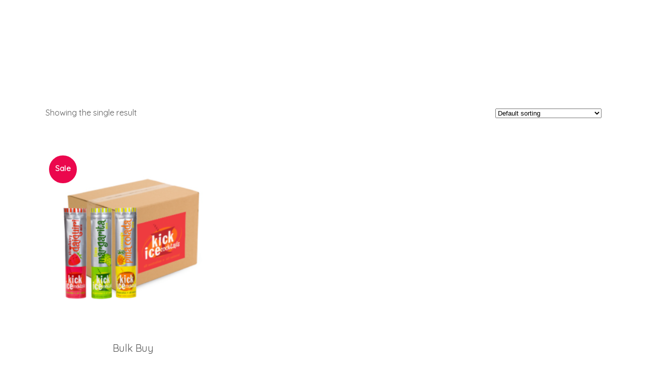

--- FILE ---
content_type: text/css
request_url: https://www.kickice.com.au/wp-content/themes/frappe/style.css?ver=5cc55f6cbcc22a3c9ee226e0e31a7e09
body_size: 82
content:
/*
Theme Name: Frappe
Theme URI: https://frappe.qodeinteractive.com/
Description: A Smoothie and Organic Juice Bar Theme
Author: Elated Themes
Author URI: https://themeforest.net/user/elated-themes
Text Domain: frappe
Tags: one-column, two-columns, three-columns, four-columns, left-sidebar, right-sidebar, custom-menu, featured-images, flexible-header, post-formats, sticky-post, threaded-comments, translation-ready
Version: 1.8
License: GNU General Public License v2 or later
License URI: http://www.gnu.org/licenses/gpl-2.0.html

CSS changes can be made in files in the /css/ folder. This is a placeholder file required by WordPress, so do not delete it.

*/

--- FILE ---
content_type: text/css
request_url: https://www.kickice.com.au/wp-content/themes/frappe/assets/css/style_dynamic.css?ver=1741221709
body_size: 2051
content:
body { font-family: Open Sans;}a:hover, h1 a:hover, h2 a:hover, h3 a:hover, h4 a:hover, h5 a:hover, h6 a:hover, p a:hover, blockquote:before, .eltdf-comment-holder .eltdf-comment-text #cancel-comment-reply-link, .widget.widget_rss .eltdf-widget-title .rsswidget:hover, .widget.widget_search button:hover, .eltdf-page-footer .widget a:hover, .eltdf-page-footer .widget.widget_rss .eltdf-footer-widget-title .rsswidget:hover, .eltdf-page-footer .widget.widget_search button:hover, .eltdf-page-footer .widget.widget_archive a:hover, .eltdf-page-footer .widget.widget_categories a:hover, .eltdf-page-footer .widget.widget_text a:hover, .eltdf-page-footer .widget.widget_meta a:hover, .eltdf-page-footer .widget.widget_nav_menu a:hover, .eltdf-page-footer .widget.widget_pages a:hover, .eltdf-page-footer .widget.widget_recent_comments a:hover, .eltdf-page-footer .widget.widget_tag_cloud a:hover, .eltdf-top-bar a:hover, .widget.widget_eltdf_twitter_widget .eltdf-twitter-widget.eltdf-twitter-standard li .eltdf-twitter-icon, .widget.widget_eltdf_twitter_widget .eltdf-twitter-widget.eltdf-twitter-slider li .eltdf-tweet-text a, .widget.widget_eltdf_twitter_widget .eltdf-twitter-widget.eltdf-twitter-slider li .eltdf-tweet-text span, .widget.widget_eltdf_twitter_widget .eltdf-twitter-widget.eltdf-twitter-standard li .eltdf-tweet-text a:hover, .widget.widget_eltdf_twitter_widget .eltdf-twitter-widget.eltdf-twitter-slider li .eltdf-twitter-icon i, .widget_icl_lang_sel_widget .wpml-ls-legacy-dropdown .wpml-ls-item-toggle:hover, .widget_icl_lang_sel_widget .wpml-ls-legacy-dropdown-click .wpml-ls-item-toggle:hover, .eltdf-blog-holder article.sticky .eltdf-post-title a, .eltdf-bl-standard-pagination ul li.eltdf-bl-pag-active a, .eltdf-author-description .eltdf-author-description-text-holder .eltdf-author-name a:hover, .eltdf-author-description .eltdf-author-description-text-holder .eltdf-author-social-icons a:hover, .eltdf-blog-single-navigation .eltdf-blog-single-next:hover .eltdf-blog-single-nav-title, .eltdf-blog-single-navigation .eltdf-blog-single-prev:hover .eltdf-blog-single-nav-title, .eltdf-blog-single-navigation .eltdf-blog-single-next, .eltdf-blog-single-navigation .eltdf-blog-single-prev, .eltdf-blog-single-navigation .eltdf-blog-single-next .eltdf-blog-single-nav-mark, .eltdf-blog-single-navigation .eltdf-blog-single-prev .eltdf-blog-single-nav-mark, .eltdf-blog-list-holder .eltdf-bli-info>div a:hover, .eltdf-mobile-header .eltdf-mobile-menu-opener.eltdf-mobile-menu-opened a, .eltdf-top-bar .eltdf-iwt.eltdf-iwt-icon-left .eltdf-iwt-content .eltdf-iwt-title a:hover, .eltdf-search-page-holder article.sticky .eltdf-post-title a, .eltdf-side-menu-button-opener .eltdf-side-menu-icon, .eltdf-side-menu-button-opener.opened, .eltdf-side-menu-button-opener:hover, .eltdf-side-menu a.eltdf-close-side-menu:hover, .eltdf-testimonials-holder.eltdf-testimonials-image-pagination .eltdf-testimonials-image-pagination-inner .eltdf-testimonials-author-job, .eltdf-testimonials-holder.eltdf-testimonials-image-pagination.eltdf-testimonials-light .owl-nav .owl-next:hover, .eltdf-testimonials-holder.eltdf-testimonials-image-pagination.eltdf-testimonials-light .owl-nav .owl-prev:hover, .eltdf-reviews-per-criteria .eltdf-item-reviews-average-rating, .eltdf-banner-holder .eltdf-banner-link-text .eltdf-banner-link-hover span, .eltdf-btn.eltdf-btn-outline, .eltdf-social-share-holder.eltdf-dropdown .eltdf-social-share-dropdown-opener:hover, .eltdf-twitter-list-holder .eltdf-twitter-icon, .eltdf-twitter-list-holder .eltdf-tweet-text a:hover, .eltdf-twitter-list-holder .eltdf-twitter-profile a:hover, .woocommerce-page .eltdf-content .eltdf-quantity-buttons .eltdf-quantity-minus:hover, .woocommerce-page .eltdf-content .eltdf-quantity-buttons .eltdf-quantity-plus:hover, div.woocommerce .eltdf-quantity-buttons .eltdf-quantity-minus:hover, div.woocommerce .eltdf-quantity-buttons .eltdf-quantity-plus:hover, .eltdf-woo-single-page .eltdf-single-product-summary .product_meta>span a:hover, .widget.woocommerce.widget_layered_nav ul li.chosen a, .widget.woocommerce.widget_product_tag_cloud .tagcloud a:hover, .widget.woocommerce.widget_product_search .woocommerce-product-search button:hover { color: #848e9e;}.eltdf-enable-header-style-on-scroll.eltdf-dark-header .eltdf-page-header>div.eltdf-sticky-header:not(.fixed) .eltdf-search-opener, .eltdf-enable-header-style-on-scroll.eltdf-light-header .eltdf-page-header>div.eltdf-sticky-header:not(.fixed) .eltdf-search-opener { color: #848e9e!important;}.eltdf-st-loader .pulse, .eltdf-st-loader .double_pulse .double-bounce1, .eltdf-st-loader .double_pulse .double-bounce2, .eltdf-st-loader .cube, .eltdf-st-loader .rotating_cubes .cube1, .eltdf-st-loader .rotating_cubes .cube2, .eltdf-st-loader .stripes>div, .eltdf-st-loader .wave>div, .eltdf-st-loader .two_rotating_circles .dot1, .eltdf-st-loader .two_rotating_circles .dot2, .eltdf-st-loader .five_rotating_circles .container1>div, .eltdf-st-loader .five_rotating_circles .container2>div, .eltdf-st-loader .five_rotating_circles .container3>div, .eltdf-st-loader .atom .ball-1:before, .eltdf-st-loader .atom .ball-2:before, .eltdf-st-loader .atom .ball-3:before, .eltdf-st-loader .atom .ball-4:before, .eltdf-st-loader .clock .ball:before, .eltdf-st-loader .mitosis .ball, .eltdf-st-loader .lines .line1, .eltdf-st-loader .lines .line2, .eltdf-st-loader .lines .line3, .eltdf-st-loader .lines .line4, .eltdf-st-loader .fussion .ball, .eltdf-st-loader .fussion .ball-1, .eltdf-st-loader .fussion .ball-2, .eltdf-st-loader .fussion .ball-3, .eltdf-st-loader .fussion .ball-4, .eltdf-st-loader .wave_circles .ball, .eltdf-st-loader .pulse_circles .ball, #submit_comment, .post-password-form input[type=submit], input.wpcf7-form-control.wpcf7-submit, #eltdf-back-to-top>span.eltdf-btt-back, .widget #wp-calendar td#today, .eltdf-social-icons-group-widget.eltdf-square-icons .eltdf-social-icon-widget-holder:hover, .eltdf-social-icons-group-widget.eltdf-square-icons.eltdf-light-skin .eltdf-social-icon-widget-holder:hover, .eltdf-blog-holder article.format-audio .eltdf-blog-audio-holder .mejs-container .mejs-controls>.mejs-time-rail .mejs-time-total .mejs-time-current, .eltdf-blog-holder article.format-audio .eltdf-blog-audio-holder .mejs-container .mejs-controls>a.mejs-horizontal-volume-slider .mejs-horizontal-volume-current, .eltdf-blog-pagination ul li a:after, .eltdf-blog-list-holder .eltdf-img-date-wrapper .eltdf-post-info-date, .eltdf-accordion-holder.eltdf-ac-boxed .eltdf-accordion-title.ui-state-active, .eltdf-accordion-holder.eltdf-ac-boxed .eltdf-accordion-title.ui-state-hover, .eltdf-btn.eltdf-btn-solid, .eltdf-icon-shortcode.eltdf-circle, .eltdf-icon-shortcode.eltdf-dropcaps.eltdf-circle, .eltdf-icon-shortcode.eltdf-square, .eltdf-process-holder .eltdf-process-circle, .eltdf-process-holder .eltdf-process-line, .eltdf-progress-bar .eltdf-pb-content-holder .eltdf-pb-content, .eltdf-tabs.eltdf-tabs-boxed .eltdf-tabs-nav li.ui-state-active a, .eltdf-tabs.eltdf-tabs-boxed .eltdf-tabs-nav li.ui-state-hover a, .woocommerce-page .eltdf-content .wc-forward:not(.added_to_cart):not(.checkout-button), .woocommerce-page .eltdf-content a.added_to_cart, .woocommerce-page .eltdf-content a.button, .woocommerce-page .eltdf-content button[type=submit]:not(.eltdf-woo-search-widget-button), .woocommerce-page .eltdf-content input[type=submit], div.woocommerce .wc-forward:not(.added_to_cart):not(.checkout-button), div.woocommerce a.added_to_cart, div.woocommerce a.button, div.woocommerce button[type=submit]:not(.eltdf-woo-search-widget-button), div.woocommerce input[type=submit], .woocommerce .eltdf-out-of-stock, .woocommerce-pagination .page-numbers li a:after, .woocommerce-pagination .page-numbers li span:after, .eltdf-shopping-cart-dropdown .eltdf-cart-bottom .eltdf-view-cart:hover, .widget.woocommerce.widget_price_filter .price_slider_wrapper .ui-widget-content .ui-slider-handle, .widget.woocommerce.widget_price_filter .price_slider_wrapper .ui-widget-content .ui-slider-range, .eltdf-plc-holder .eltdf-plc-item .eltdf-plc-image-outer .eltdf-plc-image .eltdf-plc-out-of-stock, .eltdf-plc-holder .eltdf-plc-item .eltdf-plc-add-to-cart.eltdf-default-skin .added_to_cart, .eltdf-plc-holder .eltdf-plc-item .eltdf-plc-add-to-cart.eltdf-default-skin .button, .eltdf-plc-holder .eltdf-plc-item .eltdf-plc-add-to-cart.eltdf-light-skin .added_to_cart:hover, .eltdf-plc-holder .eltdf-plc-item .eltdf-plc-add-to-cart.eltdf-light-skin .button:hover, .eltdf-plc-holder .eltdf-plc-item .eltdf-plc-add-to-cart.eltdf-dark-skin .added_to_cart:hover, .eltdf-plc-holder .eltdf-plc-item .eltdf-plc-add-to-cart.eltdf-dark-skin .button:hover, .eltdf-pl-holder .eltdf-pli-inner .eltdf-pli-image .eltdf-pli-out-of-stock, .eltdf-pl-holder .eltdf-pli-inner .eltdf-pli-text-inner .eltdf-pli-add-to-cart.eltdf-light-skin .added_to_cart:hover, .eltdf-pl-holder .eltdf-pli-inner .eltdf-pli-text-inner .eltdf-pli-add-to-cart.eltdf-light-skin .button:hover, .eltdf-pl-holder .eltdf-pli-inner .eltdf-pli-text-inner .eltdf-pli-add-to-cart.eltdf-dark-skin .added_to_cart:hover, .eltdf-pl-holder .eltdf-pli-inner .eltdf-pli-text-inner .eltdf-pli-add-to-cart.eltdf-dark-skin .button:hover { background-color: #848e9e;}.eltdf-btn.eltdf-btn-outline:not(.eltdf-btn-custom-hover-bg):hover { background-color: #848e9e!important;}.eltdf-st-loader .pulse_circles .ball, .eltdf-owl-slider+.eltdf-slider-thumbnail>.eltdf-slider-thumbnail-item.active img, #eltdf-back-to-top>span.eltdf-btt-back, .widget.widget_search form>div, .widget.widget_archive select, .widget.widget_categories select, .widget.widget_text select, .eltdf-page-footer .widget.widget_search form>div, .eltdf-page-footer .widget.widget_archive select, .eltdf-page-footer .widget.widget_categories select, .eltdf-page-footer .widget.widget_text select, .eltdf-btn.eltdf-btn-outline, .eltdf-woocommerce-page .woocommerce-ordering .select2-container--default .select2-selection--single, .widget.woocommerce.widget_product_search .woocommerce-product-search>div { border-color: #848e9e;}.eltdf-btn.eltdf-btn-outline:not(.eltdf-btn-custom-border-hover):hover { border-color: #848e9e!important;}.widget.woocommerce.widget_products ul li del, .widget.woocommerce.widget_products ul li ins, .widget.woocommerce.widget_recent_reviews ul li del, .widget.woocommerce.widget_recent_reviews ul li ins, .widget.woocommerce.widget_recently_viewed_products ul li del, .widget.woocommerce.widget_recently_viewed_products ul li ins, .widget.woocommerce.widget_top_rated_products ul li del, .widget.woocommerce.widget_top_rated_products ul li ins { text-decoration-color: #eb074d;}.eltdf-search-widget-holder .eltdf-search-opener, .eltdf-tabs.eltdf-tabs-standard .eltdf-tabs-nav li a, .eltdf-pl-holder .eltdf-pli .eltdf-pli-rating, .eltdf-plc-holder .eltdf-plc-item .eltdf-plc-rating, .eltdf-pls-holder .eltdf-pls-text .eltdf-pls-rating, .eltdf-product-info .eltdf-pi-rating, .eltdf-woo-single-page .eltdf-accordion-holder #reviews .comment-respond .stars a.active:after, .eltdf-woo-single-page .eltdf-accordion-holder #reviews .comment-respond .stars a:before, .woocommerce .star-rating, .eltdf-shopping-cart-holder .eltdf-header-cart { color: #eb074d;}#submit_comment:hover, .post-password-form input[type=submit]:hover, input.wpcf7-form-control.wpcf7-submit:hover, #eltdf-back-to-top>span.eltdf-btt-front, .eltdf-drop-down .second .inner ul li a .item_outer:before, .eltdf-mobile-header .eltdf-mobile-nav ul ul li.current-menu-item>a:before, .eltdf-tabs.eltdf-tabs-standard .eltdf-tabs-nav li.ui-state-active a, .eltdf-tabs.eltdf-tabs-standard .eltdf-tabs-nav li.ui-state-hover a, .eltdf-team-holder .eltdf-team-position.eltdf-standard-style, .woocommerce-page .eltdf-content .wc-forward:not(.added_to_cart):not(.checkout-button):hover, .woocommerce-page .eltdf-content a.added_to_cart:hover, .woocommerce-page .eltdf-content a.button:hover, .woocommerce-page .eltdf-content button[type=submit]:not(.eltdf-woo-search-widget-button):hover, .woocommerce-page .eltdf-content input[type=submit]:hover, div.woocommerce .wc-forward:not(.added_to_cart):not(.checkout-button):hover, div.woocommerce a.added_to_cart:hover, div.woocommerce a.button:hover, div.woocommerce button[type=submit]:not(.eltdf-woo-search-widget-button):hover, div.woocommerce input[type=submit]:hover, .woocommerce .eltdf-onsale, ul.products>.product .price del .woocommerce-Price-amount:after, ul.products>.product .added_to_cart, ul.products>.product .button, .eltdf-woo-single-page .eltdf-single-product-summary .price del .woocommerce-Price-amount:after, .eltdf-shopping-cart-dropdown .eltdf-cart-bottom .eltdf-view-cart, .eltdf-plc-holder .eltdf-plc-item .eltdf-plc-image-outer .eltdf-plc-image .eltdf-plc-onsale, .eltdf-plc-holder .eltdf-plc-item .eltdf-plc-price del .woocommerce-Price-amount:after, .eltdf-plc-holder .eltdf-plc-item .eltdf-plc-add-to-cart.eltdf-default-skin .added_to_cart:hover, .eltdf-plc-holder .eltdf-plc-item .eltdf-plc-add-to-cart.eltdf-default-skin .button:hover, .eltdf-pls-holder .eltdf-pls-text .eltdf-pls-price del .woocommerce-Price-amount:after, .eltdf-pl-holder .eltdf-pli .eltdf-pli-price del .woocommerce-Price-amount:after, .eltdf-pl-holder .eltdf-pli-inner .eltdf-pli-image .eltdf-pli-onsale, .eltdf-pl-holder .eltdf-pli-inner .eltdf-pli-text-inner .eltdf-pli-add-to-cart.eltdf-default-skin .added_to_cart, .eltdf-pl-holder .eltdf-pli-inner .eltdf-pli-text-inner .eltdf-pli-add-to-cart.eltdf-default-skin .button { background-color: #eb074d;}.eltdf-btn.eltdf-btn-solid:not(.eltdf-btn-custom-hover-bg):hover { background-color: #eb074d!important;}#eltdf-back-to-top>span.eltdf-btt-front, .eltdf-tabs.eltdf-tabs-standard .eltdf-tabs-nav li a { border-color: #eb074d;}.eltdf-btn.eltdf-btn-solid:not(.eltdf-btn-custom-border-hover):hover { border-color: #eb074d!important;}h2 { font-family: Open Sans;}h3 { font-family: Open Sans;}h4 { font-family: Open Sans;font-size: 18px;line-height: 28px;}p { color: #848e9e;font-size: 17px;}.eltdf-page-footer .eltdf-footer-top-holder { background-color: #eb074d;}.eltdf-header-box .eltdf-top-bar-background { height: 121px;}.eltdf-search-icon-text { letter-spacing: px;}